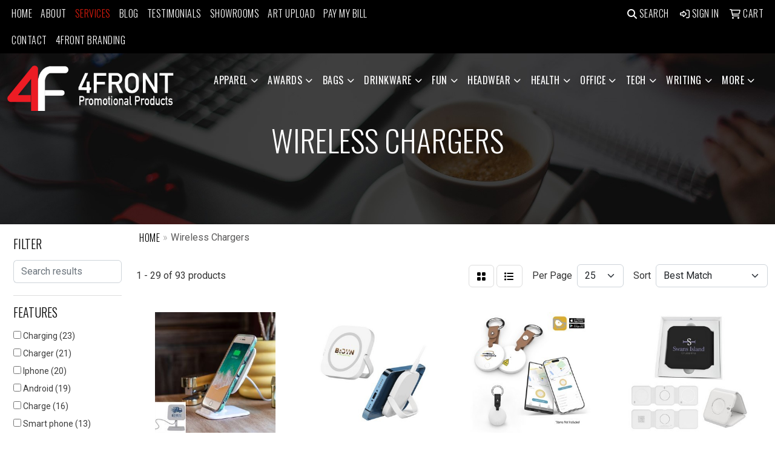

--- FILE ---
content_type: text/html
request_url: https://www.4frontpro.com/ws/ws.dll/StartSrch?UID=2165&WENavID=18656954
body_size: 13150
content:
<!DOCTYPE html>
<html lang="en"><head>
<meta charset="utf-8">
<meta http-equiv="X-UA-Compatible" content="IE=edge">
<meta name="viewport" content="width=device-width, initial-scale=1">
<!-- The above 3 meta tags *must* come first in the head; any other head content must come *after* these tags -->


<link href="/distsite/styles/8/css/bootstrap.min.css" rel="stylesheet" />
<link href="https://fonts.googleapis.com/css?family=Open+Sans:400,600|Oswald:400,600" rel="stylesheet">
<link href="/distsite/styles/8/css/owl.carousel.min.css" rel="stylesheet">
<link href="/distsite/styles/8/css/nouislider.css" rel="stylesheet">
<!--<link href="/distsite/styles/8/css/menu.css" rel="stylesheet"/>-->
<link href="/distsite/styles/8/css/flexslider.css" rel="stylesheet">
<link href="/distsite/styles/8/css/all.min.css" rel="stylesheet">
<link href="/distsite/styles/8/css/slick/slick.css" rel="stylesheet"/>
<link href="/distsite/styles/8/css/lightbox/lightbox.css" rel="stylesheet"  />
<link href="/distsite/styles/8/css/yamm.css" rel="stylesheet" />
<!-- Custom styles for this theme -->
<link href="/we/we.dll/StyleSheet?UN=2165&Type=WETheme&TS=C45443.376712963" rel="stylesheet">
<!-- Custom styles for this theme -->
<link href="/we/we.dll/StyleSheet?UN=2165&Type=WETheme-PS&TS=C45443.376712963" rel="stylesheet">
<link rel="preconnect" href="https://fonts.googleapis.com">
<link rel="preconnect" href="https://fonts.gstatic.com" crossorigin>
<link href="https://fonts.googleapis.com/css2?family=Oswald:wght@200;300;400;500;600;700&display=swap" rel="stylesheet">

<style>
body {color: #333 !important;}
ul#nav1.sf-arrows .sf-with-ul:after {border-top-color: #eee;}
h1, h2, h3, h4, h5, h6 {font-family: 'Oswald', sans-serif !important; text-transform: uppercase !important; font-weight: 300;}
a {font-family: 'Oswald', sans-serif !important; text-transform: uppercase !important; font-weight: 300; letter-spacing: .5px;}
.btn-default {font-family: 'Oswald', sans-serif !important; text-transform: uppercase !important;}
#logo > a > img {margin-top: 0;}
#logo > a > img {max-height: 105px;}
.sig-theme-grid h3 {font-weight: 300;}
#ftlogo > a > img {height: 80px;}
#ftlogo > a > img {margin-bottom: 13px;}
#footer {padding: 60px 0px 0px 0px; border-top: 2px solid #d61a0c; }
.sig-overlay {background-color: #00000080;}

.featured-collections .collection {margin: 0;}
.featured-collections .col-collection h2 {margin: 10px 0 20px 0;}

#featured-collection-2 > div > div > h3 {display: none;}

@media (min-width: 768px) {
#header-inner { padding: 15px 0px}
}

@media (min-width: 992px) {
.carousel-item {height: 550px;}
}
</style>

<!-- HTML5 shim and Respond.js for IE8 support of HTML5 elements and media queries -->
<!--[if lt IE 9]>
      <script src="https://oss.maxcdn.com/html5shiv/3.7.3/html5shiv.min.js"></script>
      <script src="https://oss.maxcdn.com/respond/1.4.2/respond.min.js"></script>
    <![endif]-->

</head>

<body style="background:#fff;">


  <!-- Slide-Out Menu -->
  <div id="filter-menu" class="filter-menu">
    <button id="close-menu" class="btn-close"></button>
    <div class="menu-content">
      
<aside class="filter-sidebar">



<div class="filter-section first">
	<h2>Filter</h2>
	 <div class="input-group mb-3">
	 <input type="text" style="border-right:0;" placeholder="Search results" class="form-control text-search-within-results" name="SearchWithinResults" value="" maxlength="100" onkeyup="HandleTextFilter(event);">
	  <label class="input-group-text" style="background-color:#fff;"><a  style="display:none;" href="javascript:void(0);" class="remove-filter" data-toggle="tooltip" title="Clear" onclick="ClearTextFilter();"><i class="far fa-times" aria-hidden="true"></i> <span class="fa-sr-only">x</span></a></label>
	</div>
</div>

<a href="javascript:void(0);" class="clear-filters"  style="display:none;" onclick="ClearDrillDown();">Clear all filters</a>

<div class="filter-section"  style="display:none;">
	<h2>Categories</h2>

	<div class="filter-list">

	 

		<!-- wrapper for more filters -->
        <div class="show-filter">

		</div><!-- showfilters -->

	</div>

		<a href="#" class="show-more"  style="display:none;" >Show more</a>
</div>


<div class="filter-section" >
	<h2>Features</h2>

		<div class="filter-list">

	  		<div class="checkbox"><label><input class="filtercheckbox" type="checkbox" name="2|Charging" ><span> Charging (23)</span></label></div><div class="checkbox"><label><input class="filtercheckbox" type="checkbox" name="2|Charger" ><span> Charger (21)</span></label></div><div class="checkbox"><label><input class="filtercheckbox" type="checkbox" name="2|Iphone" ><span> Iphone (20)</span></label></div><div class="checkbox"><label><input class="filtercheckbox" type="checkbox" name="2|Android" ><span> Android (19)</span></label></div><div class="checkbox"><label><input class="filtercheckbox" type="checkbox" name="2|Charge" ><span> Charge (16)</span></label></div><div class="checkbox"><label><input class="filtercheckbox" type="checkbox" name="2|Smart phone" ><span> Smart phone (13)</span></label></div><div class="checkbox"><label><input class="filtercheckbox" type="checkbox" name="2|Smartphone" ><span> Smartphone (12)</span></label></div><div class="checkbox"><label><input class="filtercheckbox" type="checkbox" name="2|Travel" ><span> Travel (12)</span></label></div><div class="checkbox"><label><input class="filtercheckbox" type="checkbox" name="2|Qi" ><span> Qi (10)</span></label></div><div class="checkbox"><label><input class="filtercheckbox" type="checkbox" name="2|Wireless" ><span> Wireless (8)</span></label></div><div class="show-filter"><div class="checkbox"><label><input class="filtercheckbox" type="checkbox" name="2|Pad" ><span> Pad (7)</span></label></div><div class="checkbox"><label><input class="filtercheckbox" type="checkbox" name="2|Phone" ><span> Phone (7)</span></label></div><div class="checkbox"><label><input class="filtercheckbox" type="checkbox" name="2|Powerstick" ><span> Powerstick (7)</span></label></div><div class="checkbox"><label><input class="filtercheckbox" type="checkbox" name="2|Technology" ><span> Technology (7)</span></label></div><div class="checkbox"><label><input class="filtercheckbox" type="checkbox" name="2|Wireless charger" ><span> Wireless charger (7)</span></label></div><div class="checkbox"><label><input class="filtercheckbox" type="checkbox" name="2|Device" ><span> Device (6)</span></label></div><div class="checkbox"><label><input class="filtercheckbox" type="checkbox" name="2|Electronic" ><span> Electronic (6)</span></label></div><div class="checkbox"><label><input class="filtercheckbox" type="checkbox" name="2|Portable" ><span> Portable (6)</span></label></div><div class="checkbox"><label><input class="filtercheckbox" type="checkbox" name="2|Tech" ><span> Tech (6)</span></label></div><div class="checkbox"><label><input class="filtercheckbox" type="checkbox" name="2|Samsung" ><span> Samsung (5)</span></label></div><div class="checkbox"><label><input class="filtercheckbox" type="checkbox" name="2|Usb" ><span> Usb (5)</span></label></div><div class="checkbox"><label><input class="filtercheckbox" type="checkbox" name="2|Itunes" ><span> Itunes (4)</span></label></div><div class="checkbox"><label><input class="filtercheckbox" type="checkbox" name="2|Magsafe" ><span> Magsafe (4)</span></label></div><div class="checkbox"><label><input class="filtercheckbox" type="checkbox" name="2|Outdoor" ><span> Outdoor (4)</span></label></div><div class="checkbox"><label><input class="filtercheckbox" type="checkbox" name="2|Power bank" ><span> Power bank (4)</span></label></div><div class="checkbox"><label><input class="filtercheckbox" type="checkbox" name="2|Recharge" ><span> Recharge (4)</span></label></div><div class="checkbox"><label><input class="filtercheckbox" type="checkbox" name="2|Wirele" ><span> Wirele (4)</span></label></div><div class="checkbox"><label><input class="filtercheckbox" type="checkbox" name="2|4cp" ><span> 4cp (3)</span></label></div><div class="checkbox"><label><input class="filtercheckbox" type="checkbox" name="2|Bamboo" ><span> Bamboo (3)</span></label></div><div class="checkbox"><label><input class="filtercheckbox" type="checkbox" name="2|Battery" ><span> Battery (3)</span></label></div><div class="checkbox"><label><input class="filtercheckbox" type="checkbox" name="2|Cable" ><span> Cable (3)</span></label></div><div class="checkbox"><label><input class="filtercheckbox" type="checkbox" name="2|Chee" ><span> Chee (3)</span></label></div><div class="checkbox"><label><input class="filtercheckbox" type="checkbox" name="2|Digibrite" ><span> Digibrite (3)</span></label></div><div class="checkbox"><label><input class="filtercheckbox" type="checkbox" name="2|Four color" ><span> Four color (3)</span></label></div><div class="checkbox"><label><input class="filtercheckbox" type="checkbox" name="2|Full color" ><span> Full color (3)</span></label></div><div class="checkbox"><label><input class="filtercheckbox" type="checkbox" name="2|Holiday gift" ><span> Holiday gift (3)</span></label></div><div class="checkbox"><label><input class="filtercheckbox" type="checkbox" name="2|Imagen" ><span> Imagen (3)</span></label></div><div class="checkbox"><label><input class="filtercheckbox" type="checkbox" name="2|Light" ><span> Light (3)</span></label></div><div class="checkbox"><label><input class="filtercheckbox" type="checkbox" name="2|Lightup" ><span> Lightup (3)</span></label></div><div class="checkbox"><label><input class="filtercheckbox" type="checkbox" name="2|Mp3" ><span> Mp3 (3)</span></label></div><div class="checkbox"><label><input class="filtercheckbox" type="checkbox" name="2|Music" ><span> Music (3)</span></label></div><div class="checkbox"><label><input class="filtercheckbox" type="checkbox" name="2|Power" ><span> Power (3)</span></label></div><div class="checkbox"><label><input class="filtercheckbox" type="checkbox" name="2|Powerbank" ><span> Powerbank (3)</span></label></div><div class="checkbox"><label><input class="filtercheckbox" type="checkbox" name="2|Technologies" ><span> Technologies (3)</span></label></div><div class="checkbox"><label><input class="filtercheckbox" type="checkbox" name="2|Al" ><span> Al (2)</span></label></div><div class="checkbox"><label><input class="filtercheckbox" type="checkbox" name="2|Base" ><span> Base (2)</span></label></div><div class="checkbox"><label><input class="filtercheckbox" type="checkbox" name="2|Charging stand" ><span> Charging stand (2)</span></label></div><div class="checkbox"><label><input class="filtercheckbox" type="checkbox" name="2|Charhing" ><span> Charhing (2)</span></label></div><div class="checkbox"><label><input class="filtercheckbox" type="checkbox" name="2|Cord" ><span> Cord (2)</span></label></div><div class="checkbox"><label><input class="filtercheckbox" type="checkbox" name="2|Cork" ><span> Cork (2)</span></label></div></div>

			<!-- wrapper for more filters -->
			<div class="show-filter">

			</div><!-- showfilters -->
 		</div>
		<a href="#" class="show-more"  >Show more</a>


</div>


<div class="filter-section" >
	<h2>Colors</h2>

		<div class="filter-list">

		  	<div class="checkbox"><label><input class="filtercheckbox" type="checkbox" name="1|Black" ><span> Black (39)</span></label></div><div class="checkbox"><label><input class="filtercheckbox" type="checkbox" name="1|White" ><span> White (33)</span></label></div><div class="checkbox"><label><input class="filtercheckbox" type="checkbox" name="1|Bamboo" ><span> Bamboo (8)</span></label></div><div class="checkbox"><label><input class="filtercheckbox" type="checkbox" name="1|Gray" ><span> Gray (7)</span></label></div><div class="checkbox"><label><input class="filtercheckbox" type="checkbox" name="1|Blue" ><span> Blue (6)</span></label></div><div class="checkbox"><label><input class="filtercheckbox" type="checkbox" name="1|Red" ><span> Red (6)</span></label></div><div class="checkbox"><label><input class="filtercheckbox" type="checkbox" name="1|Natural" ><span> Natural (5)</span></label></div><div class="checkbox"><label><input class="filtercheckbox" type="checkbox" name="1|Silver" ><span> Silver (5)</span></label></div><div class="checkbox"><label><input class="filtercheckbox" type="checkbox" name="1|Clear" ><span> Clear (3)</span></label></div><div class="checkbox"><label><input class="filtercheckbox" type="checkbox" name="1|White with black" ><span> White with black (3)</span></label></div><div class="show-filter"><div class="checkbox"><label><input class="filtercheckbox" type="checkbox" name="1|Gunmetal" ><span> Gunmetal (2)</span></label></div><div class="checkbox"><label><input class="filtercheckbox" type="checkbox" name="1|Lime" ><span> Lime (2)</span></label></div><div class="checkbox"><label><input class="filtercheckbox" type="checkbox" name="1|Maple" ><span> Maple (2)</span></label></div><div class="checkbox"><label><input class="filtercheckbox" type="checkbox" name="1|Navy blue" ><span> Navy blue (2)</span></label></div><div class="checkbox"><label><input class="filtercheckbox" type="checkbox" name="1|White with lime" ><span> White with lime (2)</span></label></div><div class="checkbox"><label><input class="filtercheckbox" type="checkbox" name="1|White with red" ><span> White with red (2)</span></label></div><div class="checkbox"><label><input class="filtercheckbox" type="checkbox" name="1|Blkbam" ><span> Blkbam (1)</span></label></div><div class="checkbox"><label><input class="filtercheckbox" type="checkbox" name="1|Brown" ><span> Brown (1)</span></label></div><div class="checkbox"><label><input class="filtercheckbox" type="checkbox" name="1|Metallic black" ><span> Metallic black (1)</span></label></div><div class="checkbox"><label><input class="filtercheckbox" type="checkbox" name="1|Metallic white" ><span> Metallic white (1)</span></label></div><div class="checkbox"><label><input class="filtercheckbox" type="checkbox" name="1|Orange" ><span> Orange (1)</span></label></div><div class="checkbox"><label><input class="filtercheckbox" type="checkbox" name="1|Purple" ><span> Purple (1)</span></label></div><div class="checkbox"><label><input class="filtercheckbox" type="checkbox" name="1|Walnut" ><span> Walnut (1)</span></label></div><div class="checkbox"><label><input class="filtercheckbox" type="checkbox" name="1|White with brown" ><span> White with brown (1)</span></label></div><div class="checkbox"><label><input class="filtercheckbox" type="checkbox" name="1|White with gray" ><span> White with gray (1)</span></label></div><div class="checkbox"><label><input class="filtercheckbox" type="checkbox" name="1|White with royal blue" ><span> White with royal blue (1)</span></label></div><div class="checkbox"><label><input class="filtercheckbox" type="checkbox" name="1|Whtbam" ><span> Whtbam (1)</span></label></div><div class="checkbox"><label><input class="filtercheckbox" type="checkbox" name="1|Wood" ><span> Wood (1)</span></label></div></div>


			<!-- wrapper for more filters -->
			<div class="show-filter">

			</div><!-- showfilters -->

		  </div>

		<a href="#" class="show-more"  >Show more</a>
</div>


<div class="filter-section"  >
	<h2>Price Range</h2>
	<div class="filter-price-wrap">
		<div class="filter-price-inner">
			<div class="input-group">
				<span class="input-group-text input-group-text-white">$</span>
				<input type="text" class="form-control form-control-sm filter-min-prices" name="min-prices" value="" placeholder="Min" onkeyup="HandlePriceFilter(event);">
			</div>
			<div class="input-group">
				<span class="input-group-text input-group-text-white">$</span>
				<input type="text" class="form-control form-control-sm filter-max-prices" name="max-prices" value="" placeholder="Max" onkeyup="HandlePriceFilter(event);">
			</div>
		</div>
		<a href="javascript:void(0)" onclick="SetPriceFilter();" ><i class="fa-solid fa-chevron-right"></i></a>
	</div>
</div>

<div class="filter-section"   >
	<h2>Quantity</h2>
	<div class="filter-price-wrap mb-2">
		<input type="text" class="form-control form-control-sm filter-quantity" value="" placeholder="Qty" onkeyup="HandleQuantityFilter(event);">
		<a href="javascript:void(0)" onclick="SetQuantityFilter();"><i class="fa-solid fa-chevron-right"></i></a>
	</div>
</div>




	</aside>

    </div>
</div>




	<div class="container-fluid">
		<div class="row">

			<div class="col-md-3 col-lg-2">
        <div class="d-none d-md-block">
          <div id="desktop-filter">
            
<aside class="filter-sidebar">



<div class="filter-section first">
	<h2>Filter</h2>
	 <div class="input-group mb-3">
	 <input type="text" style="border-right:0;" placeholder="Search results" class="form-control text-search-within-results" name="SearchWithinResults" value="" maxlength="100" onkeyup="HandleTextFilter(event);">
	  <label class="input-group-text" style="background-color:#fff;"><a  style="display:none;" href="javascript:void(0);" class="remove-filter" data-toggle="tooltip" title="Clear" onclick="ClearTextFilter();"><i class="far fa-times" aria-hidden="true"></i> <span class="fa-sr-only">x</span></a></label>
	</div>
</div>

<a href="javascript:void(0);" class="clear-filters"  style="display:none;" onclick="ClearDrillDown();">Clear all filters</a>

<div class="filter-section"  style="display:none;">
	<h2>Categories</h2>

	<div class="filter-list">

	 

		<!-- wrapper for more filters -->
        <div class="show-filter">

		</div><!-- showfilters -->

	</div>

		<a href="#" class="show-more"  style="display:none;" >Show more</a>
</div>


<div class="filter-section" >
	<h2>Features</h2>

		<div class="filter-list">

	  		<div class="checkbox"><label><input class="filtercheckbox" type="checkbox" name="2|Charging" ><span> Charging (23)</span></label></div><div class="checkbox"><label><input class="filtercheckbox" type="checkbox" name="2|Charger" ><span> Charger (21)</span></label></div><div class="checkbox"><label><input class="filtercheckbox" type="checkbox" name="2|Iphone" ><span> Iphone (20)</span></label></div><div class="checkbox"><label><input class="filtercheckbox" type="checkbox" name="2|Android" ><span> Android (19)</span></label></div><div class="checkbox"><label><input class="filtercheckbox" type="checkbox" name="2|Charge" ><span> Charge (16)</span></label></div><div class="checkbox"><label><input class="filtercheckbox" type="checkbox" name="2|Smart phone" ><span> Smart phone (13)</span></label></div><div class="checkbox"><label><input class="filtercheckbox" type="checkbox" name="2|Smartphone" ><span> Smartphone (12)</span></label></div><div class="checkbox"><label><input class="filtercheckbox" type="checkbox" name="2|Travel" ><span> Travel (12)</span></label></div><div class="checkbox"><label><input class="filtercheckbox" type="checkbox" name="2|Qi" ><span> Qi (10)</span></label></div><div class="checkbox"><label><input class="filtercheckbox" type="checkbox" name="2|Wireless" ><span> Wireless (8)</span></label></div><div class="show-filter"><div class="checkbox"><label><input class="filtercheckbox" type="checkbox" name="2|Pad" ><span> Pad (7)</span></label></div><div class="checkbox"><label><input class="filtercheckbox" type="checkbox" name="2|Phone" ><span> Phone (7)</span></label></div><div class="checkbox"><label><input class="filtercheckbox" type="checkbox" name="2|Powerstick" ><span> Powerstick (7)</span></label></div><div class="checkbox"><label><input class="filtercheckbox" type="checkbox" name="2|Technology" ><span> Technology (7)</span></label></div><div class="checkbox"><label><input class="filtercheckbox" type="checkbox" name="2|Wireless charger" ><span> Wireless charger (7)</span></label></div><div class="checkbox"><label><input class="filtercheckbox" type="checkbox" name="2|Device" ><span> Device (6)</span></label></div><div class="checkbox"><label><input class="filtercheckbox" type="checkbox" name="2|Electronic" ><span> Electronic (6)</span></label></div><div class="checkbox"><label><input class="filtercheckbox" type="checkbox" name="2|Portable" ><span> Portable (6)</span></label></div><div class="checkbox"><label><input class="filtercheckbox" type="checkbox" name="2|Tech" ><span> Tech (6)</span></label></div><div class="checkbox"><label><input class="filtercheckbox" type="checkbox" name="2|Samsung" ><span> Samsung (5)</span></label></div><div class="checkbox"><label><input class="filtercheckbox" type="checkbox" name="2|Usb" ><span> Usb (5)</span></label></div><div class="checkbox"><label><input class="filtercheckbox" type="checkbox" name="2|Itunes" ><span> Itunes (4)</span></label></div><div class="checkbox"><label><input class="filtercheckbox" type="checkbox" name="2|Magsafe" ><span> Magsafe (4)</span></label></div><div class="checkbox"><label><input class="filtercheckbox" type="checkbox" name="2|Outdoor" ><span> Outdoor (4)</span></label></div><div class="checkbox"><label><input class="filtercheckbox" type="checkbox" name="2|Power bank" ><span> Power bank (4)</span></label></div><div class="checkbox"><label><input class="filtercheckbox" type="checkbox" name="2|Recharge" ><span> Recharge (4)</span></label></div><div class="checkbox"><label><input class="filtercheckbox" type="checkbox" name="2|Wirele" ><span> Wirele (4)</span></label></div><div class="checkbox"><label><input class="filtercheckbox" type="checkbox" name="2|4cp" ><span> 4cp (3)</span></label></div><div class="checkbox"><label><input class="filtercheckbox" type="checkbox" name="2|Bamboo" ><span> Bamboo (3)</span></label></div><div class="checkbox"><label><input class="filtercheckbox" type="checkbox" name="2|Battery" ><span> Battery (3)</span></label></div><div class="checkbox"><label><input class="filtercheckbox" type="checkbox" name="2|Cable" ><span> Cable (3)</span></label></div><div class="checkbox"><label><input class="filtercheckbox" type="checkbox" name="2|Chee" ><span> Chee (3)</span></label></div><div class="checkbox"><label><input class="filtercheckbox" type="checkbox" name="2|Digibrite" ><span> Digibrite (3)</span></label></div><div class="checkbox"><label><input class="filtercheckbox" type="checkbox" name="2|Four color" ><span> Four color (3)</span></label></div><div class="checkbox"><label><input class="filtercheckbox" type="checkbox" name="2|Full color" ><span> Full color (3)</span></label></div><div class="checkbox"><label><input class="filtercheckbox" type="checkbox" name="2|Holiday gift" ><span> Holiday gift (3)</span></label></div><div class="checkbox"><label><input class="filtercheckbox" type="checkbox" name="2|Imagen" ><span> Imagen (3)</span></label></div><div class="checkbox"><label><input class="filtercheckbox" type="checkbox" name="2|Light" ><span> Light (3)</span></label></div><div class="checkbox"><label><input class="filtercheckbox" type="checkbox" name="2|Lightup" ><span> Lightup (3)</span></label></div><div class="checkbox"><label><input class="filtercheckbox" type="checkbox" name="2|Mp3" ><span> Mp3 (3)</span></label></div><div class="checkbox"><label><input class="filtercheckbox" type="checkbox" name="2|Music" ><span> Music (3)</span></label></div><div class="checkbox"><label><input class="filtercheckbox" type="checkbox" name="2|Power" ><span> Power (3)</span></label></div><div class="checkbox"><label><input class="filtercheckbox" type="checkbox" name="2|Powerbank" ><span> Powerbank (3)</span></label></div><div class="checkbox"><label><input class="filtercheckbox" type="checkbox" name="2|Technologies" ><span> Technologies (3)</span></label></div><div class="checkbox"><label><input class="filtercheckbox" type="checkbox" name="2|Al" ><span> Al (2)</span></label></div><div class="checkbox"><label><input class="filtercheckbox" type="checkbox" name="2|Base" ><span> Base (2)</span></label></div><div class="checkbox"><label><input class="filtercheckbox" type="checkbox" name="2|Charging stand" ><span> Charging stand (2)</span></label></div><div class="checkbox"><label><input class="filtercheckbox" type="checkbox" name="2|Charhing" ><span> Charhing (2)</span></label></div><div class="checkbox"><label><input class="filtercheckbox" type="checkbox" name="2|Cord" ><span> Cord (2)</span></label></div><div class="checkbox"><label><input class="filtercheckbox" type="checkbox" name="2|Cork" ><span> Cork (2)</span></label></div></div>

			<!-- wrapper for more filters -->
			<div class="show-filter">

			</div><!-- showfilters -->
 		</div>
		<a href="#" class="show-more"  >Show more</a>


</div>


<div class="filter-section" >
	<h2>Colors</h2>

		<div class="filter-list">

		  	<div class="checkbox"><label><input class="filtercheckbox" type="checkbox" name="1|Black" ><span> Black (39)</span></label></div><div class="checkbox"><label><input class="filtercheckbox" type="checkbox" name="1|White" ><span> White (33)</span></label></div><div class="checkbox"><label><input class="filtercheckbox" type="checkbox" name="1|Bamboo" ><span> Bamboo (8)</span></label></div><div class="checkbox"><label><input class="filtercheckbox" type="checkbox" name="1|Gray" ><span> Gray (7)</span></label></div><div class="checkbox"><label><input class="filtercheckbox" type="checkbox" name="1|Blue" ><span> Blue (6)</span></label></div><div class="checkbox"><label><input class="filtercheckbox" type="checkbox" name="1|Red" ><span> Red (6)</span></label></div><div class="checkbox"><label><input class="filtercheckbox" type="checkbox" name="1|Natural" ><span> Natural (5)</span></label></div><div class="checkbox"><label><input class="filtercheckbox" type="checkbox" name="1|Silver" ><span> Silver (5)</span></label></div><div class="checkbox"><label><input class="filtercheckbox" type="checkbox" name="1|Clear" ><span> Clear (3)</span></label></div><div class="checkbox"><label><input class="filtercheckbox" type="checkbox" name="1|White with black" ><span> White with black (3)</span></label></div><div class="show-filter"><div class="checkbox"><label><input class="filtercheckbox" type="checkbox" name="1|Gunmetal" ><span> Gunmetal (2)</span></label></div><div class="checkbox"><label><input class="filtercheckbox" type="checkbox" name="1|Lime" ><span> Lime (2)</span></label></div><div class="checkbox"><label><input class="filtercheckbox" type="checkbox" name="1|Maple" ><span> Maple (2)</span></label></div><div class="checkbox"><label><input class="filtercheckbox" type="checkbox" name="1|Navy blue" ><span> Navy blue (2)</span></label></div><div class="checkbox"><label><input class="filtercheckbox" type="checkbox" name="1|White with lime" ><span> White with lime (2)</span></label></div><div class="checkbox"><label><input class="filtercheckbox" type="checkbox" name="1|White with red" ><span> White with red (2)</span></label></div><div class="checkbox"><label><input class="filtercheckbox" type="checkbox" name="1|Blkbam" ><span> Blkbam (1)</span></label></div><div class="checkbox"><label><input class="filtercheckbox" type="checkbox" name="1|Brown" ><span> Brown (1)</span></label></div><div class="checkbox"><label><input class="filtercheckbox" type="checkbox" name="1|Metallic black" ><span> Metallic black (1)</span></label></div><div class="checkbox"><label><input class="filtercheckbox" type="checkbox" name="1|Metallic white" ><span> Metallic white (1)</span></label></div><div class="checkbox"><label><input class="filtercheckbox" type="checkbox" name="1|Orange" ><span> Orange (1)</span></label></div><div class="checkbox"><label><input class="filtercheckbox" type="checkbox" name="1|Purple" ><span> Purple (1)</span></label></div><div class="checkbox"><label><input class="filtercheckbox" type="checkbox" name="1|Walnut" ><span> Walnut (1)</span></label></div><div class="checkbox"><label><input class="filtercheckbox" type="checkbox" name="1|White with brown" ><span> White with brown (1)</span></label></div><div class="checkbox"><label><input class="filtercheckbox" type="checkbox" name="1|White with gray" ><span> White with gray (1)</span></label></div><div class="checkbox"><label><input class="filtercheckbox" type="checkbox" name="1|White with royal blue" ><span> White with royal blue (1)</span></label></div><div class="checkbox"><label><input class="filtercheckbox" type="checkbox" name="1|Whtbam" ><span> Whtbam (1)</span></label></div><div class="checkbox"><label><input class="filtercheckbox" type="checkbox" name="1|Wood" ><span> Wood (1)</span></label></div></div>


			<!-- wrapper for more filters -->
			<div class="show-filter">

			</div><!-- showfilters -->

		  </div>

		<a href="#" class="show-more"  >Show more</a>
</div>


<div class="filter-section"  >
	<h2>Price Range</h2>
	<div class="filter-price-wrap">
		<div class="filter-price-inner">
			<div class="input-group">
				<span class="input-group-text input-group-text-white">$</span>
				<input type="text" class="form-control form-control-sm filter-min-prices" name="min-prices" value="" placeholder="Min" onkeyup="HandlePriceFilter(event);">
			</div>
			<div class="input-group">
				<span class="input-group-text input-group-text-white">$</span>
				<input type="text" class="form-control form-control-sm filter-max-prices" name="max-prices" value="" placeholder="Max" onkeyup="HandlePriceFilter(event);">
			</div>
		</div>
		<a href="javascript:void(0)" onclick="SetPriceFilter();" ><i class="fa-solid fa-chevron-right"></i></a>
	</div>
</div>

<div class="filter-section"   >
	<h2>Quantity</h2>
	<div class="filter-price-wrap mb-2">
		<input type="text" class="form-control form-control-sm filter-quantity" value="" placeholder="Qty" onkeyup="HandleQuantityFilter(event);">
		<a href="javascript:void(0)" onclick="SetQuantityFilter();"><i class="fa-solid fa-chevron-right"></i></a>
	</div>
</div>




	</aside>

          </div>
        </div>
			</div>

			<div class="col-md-9 col-lg-10">
				

				<ol class="breadcrumb"  >
              		<li><a href="https://www.4frontpro.com" target="_top">Home</a></li>
             	 	<li class="active">Wireless Chargers</li>
            	</ol>




				<div id="product-list-controls">

				
						<div class="d-flex align-items-center justify-content-between">
							<div class="d-none d-md-block me-3">
								1 - 29 of  93 <span class="d-none d-lg-inline">products</span>
							</div>
					  
						  <!-- Right Aligned Controls -->
						  <div class="product-controls-right d-flex align-items-center">
       
              <button id="show-filter-button" class="btn btn-control d-block d-md-none"><i class="fa-solid fa-filter" aria-hidden="true"></i></button>

							
							<span class="me-3">
								<a href="/ws/ws.dll/StartSrch?UID=2165&WENavID=18656954&View=T&ST=260115171000960118140966640" class="btn btn-control grid" title="Change to Grid View"><i class="fa-solid fa-grid-2" aria-hidden="true"></i>  <span class="fa-sr-only">Grid</span></a>
								<a href="/ws/ws.dll/StartSrch?UID=2165&WENavID=18656954&View=L&ST=260115171000960118140966640" class="btn btn-control" title="Change to List View"><i class="fa-solid fa-list"></i> <span class="fa-sr-only">List</span></a>
							</span>
							
					  
							<!-- Number of Items Per Page -->
							<div class="me-2 d-none d-lg-block">
								<label>Per Page</label>
							</div>
							<div class="me-3 d-none d-md-block">
								<select class="form-select notranslate" onchange="GoToNewURL(this);" aria-label="Items per page">
									<option value="/ws/ws.dll/StartSrch?UID=2165&WENavID=18656954&ST=260115171000960118140966640&PPP=10" >10</option><option value="/ws/ws.dll/StartSrch?UID=2165&WENavID=18656954&ST=260115171000960118140966640&PPP=25" selected>25</option><option value="/ws/ws.dll/StartSrch?UID=2165&WENavID=18656954&ST=260115171000960118140966640&PPP=50" >50</option><option value="/ws/ws.dll/StartSrch?UID=2165&WENavID=18656954&ST=260115171000960118140966640&PPP=100" >100</option>
								
								</select>
							</div>
					  
							<!-- Sort By -->
							<div class="d-none d-lg-block me-2">
								<label>Sort</label>
							</div>
							<div>
								<select class="form-select" onchange="GoToNewURL(this);">
									<option value="/ws/ws.dll/StartSrch?UID=2165&WENavID=18656954&Sort=0" selected>Best Match</option><option value="/ws/ws.dll/StartSrch?UID=2165&WENavID=18656954&Sort=3">Most Popular</option><option value="/ws/ws.dll/StartSrch?UID=2165&WENavID=18656954&Sort=1">Price (Low to High)</option><option value="/ws/ws.dll/StartSrch?UID=2165&WENavID=18656954&Sort=2">Price (High to Low)</option>
								 </select>
							</div>
						  </div>
						</div>

			  </div>

				<!-- Product Results List -->
				<ul class="thumbnail-list"><a name="0" href="#" alt="Item 0"></a>
<li>
 <a href="https://www.4frontpro.com/p/FDNYB-NHBRN/loungepad-wireless-charging-stand" target="_parent" alt="Loungepad Wireless Charging Stand">
 <div class="pr-list-grid">
		<img class="img-responsive" src="/ws/ws.dll/QPic?SN=67279&P=916064851&I=0&PX=300" alt="Loungepad Wireless Charging Stand">
		<p class="pr-name">Loungepad Wireless Charging Stand</p>
		<div class="pr-meta-row">
			<div class="product-reviews"  style="display:none;">
				<div class="rating-stars">
				<i class="fa-solid fa-star-sharp" aria-hidden="true"></i><i class="fa-solid fa-star-sharp" aria-hidden="true"></i><i class="fa-solid fa-star-sharp" aria-hidden="true"></i><i class="fa-solid fa-star-sharp" aria-hidden="true"></i><i class="fa-solid fa-star-sharp" aria-hidden="true"></i>
				</div>
				<span class="rating-count">(0)</span>
			</div>
			
		</div>
		<p class="pr-number"  ><span class="notranslate">Item #FDNYB-NHBRN</span></p>
		<p class="pr-price"  ><span class="notranslate">$19.25</span> - <span class="notranslate">$22.06</span></p>
 </div>
 </a>
</li>
<a name="1" href="#" alt="Item 1"></a>
<li>
 <a href="https://www.4frontpro.com/p/PBIAH-OMLMN/mag-max-magnetic-wireless-charger-with-stand" target="_parent" alt="Mag Max Magnetic Wireless Charger With Stand">
 <div class="pr-list-grid">
		<img class="img-responsive" src="/ws/ws.dll/QPic?SN=56780&P=396616337&I=0&PX=300" alt="Mag Max Magnetic Wireless Charger With Stand">
		<p class="pr-name">Mag Max Magnetic Wireless Charger With Stand</p>
		<div class="pr-meta-row">
			<div class="product-reviews"  style="display:none;">
				<div class="rating-stars">
				<i class="fa-solid fa-star-sharp" aria-hidden="true"></i><i class="fa-solid fa-star-sharp" aria-hidden="true"></i><i class="fa-solid fa-star-sharp" aria-hidden="true"></i><i class="fa-solid fa-star-sharp" aria-hidden="true"></i><i class="fa-solid fa-star-sharp" aria-hidden="true"></i>
				</div>
				<span class="rating-count">(0)</span>
			</div>
			
		</div>
		<p class="pr-number"  ><span class="notranslate">Item #PBIAH-OMLMN</span></p>
		<p class="pr-price"  ><span class="notranslate">$8.95</span></p>
 </div>
 </a>
</li>
<a name="2" href="#" alt="Item 2"></a>
<li>
 <a href="https://www.4frontpro.com/p/DGHZE-NKHCM/spot-pro-bluetooth-finder-and-key-chain" target="_parent" alt="Spot Pro: Bluetooth Finder And Key Chain">
 <div class="pr-list-grid">
		<img class="img-responsive" src="/ws/ws.dll/QPic?SN=56780&P=126121244&I=0&PX=300" alt="Spot Pro: Bluetooth Finder And Key Chain">
		<p class="pr-name">Spot Pro: Bluetooth Finder And Key Chain</p>
		<div class="pr-meta-row">
			<div class="product-reviews"  style="display:none;">
				<div class="rating-stars">
				<i class="fa-solid fa-star-sharp" aria-hidden="true"></i><i class="fa-solid fa-star-sharp" aria-hidden="true"></i><i class="fa-solid fa-star-sharp" aria-hidden="true"></i><i class="fa-solid fa-star-sharp" aria-hidden="true"></i><i class="fa-solid fa-star-sharp" aria-hidden="true"></i>
				</div>
				<span class="rating-count">(0)</span>
			</div>
			
		</div>
		<p class="pr-number"  ><span class="notranslate">Item #DGHZE-NKHCM</span></p>
		<p class="pr-price"  ><span class="notranslate">$20.35</span></p>
 </div>
 </a>
</li>
<a name="3" href="#" alt="Item 3"></a>
<li>
 <a href="https://www.4frontpro.com/p/ZFJYF-PSCDR/3-in-1-travel-charger" target="_parent" alt="3-in-1 Travel Charger">
 <div class="pr-list-grid">
		<img class="img-responsive" src="/ws/ws.dll/QPic?SN=56780&P=787172455&I=0&PX=300" alt="3-in-1 Travel Charger">
		<p class="pr-name">3-in-1 Travel Charger</p>
		<div class="pr-meta-row">
			<div class="product-reviews"  style="display:none;">
				<div class="rating-stars">
				<i class="fa-solid fa-star-sharp" aria-hidden="true"></i><i class="fa-solid fa-star-sharp" aria-hidden="true"></i><i class="fa-solid fa-star-sharp" aria-hidden="true"></i><i class="fa-solid fa-star-sharp" aria-hidden="true"></i><i class="fa-solid fa-star-sharp" aria-hidden="true"></i>
				</div>
				<span class="rating-count">(0)</span>
			</div>
			
		</div>
		<p class="pr-number"  ><span class="notranslate">Item #ZFJYF-PSCDR</span></p>
		<p class="pr-price"  ><span class="notranslate">$34.19</span></p>
 </div>
 </a>
</li>
<a name="4" href="#" alt="Item 4"></a>
<li>
 <a href="https://www.4frontpro.com/p/OBFCF-PIBDN/rolling-stone-speaker--wireless-charger" target="_parent" alt="Rolling Stone Speaker &amp; Wireless Charger">
 <div class="pr-list-grid">
		<img class="img-responsive" src="/ws/ws.dll/QPic?SN=56780&P=526996015&I=0&PX=300" alt="Rolling Stone Speaker &amp; Wireless Charger">
		<p class="pr-name">Rolling Stone Speaker &amp; Wireless Charger</p>
		<div class="pr-meta-row">
			<div class="product-reviews"  style="display:none;">
				<div class="rating-stars">
				<i class="fa-solid fa-star-sharp" aria-hidden="true"></i><i class="fa-solid fa-star-sharp" aria-hidden="true"></i><i class="fa-solid fa-star-sharp" aria-hidden="true"></i><i class="fa-solid fa-star-sharp" aria-hidden="true"></i><i class="fa-solid fa-star-sharp" aria-hidden="true"></i>
				</div>
				<span class="rating-count">(0)</span>
			</div>
			
		</div>
		<p class="pr-number"  ><span class="notranslate">Item #OBFCF-PIBDN</span></p>
		<p class="pr-price"  ><span class="notranslate">$19.55</span></p>
 </div>
 </a>
</li>
<a name="5" href="#" alt="Item 5"></a>
<li>
 <a href="https://www.4frontpro.com/p/XBMXB-QRJKJ/15w-mag-max-wireless-charger-power-bank" target="_parent" alt="15w Mag Max Wireless Charger Power Bank">
 <div class="pr-list-grid">
		<img class="img-responsive" src="/ws/ws.dll/QPic?SN=56780&P=987616761&I=0&PX=300" alt="15w Mag Max Wireless Charger Power Bank">
		<p class="pr-name">15w Mag Max Wireless Charger Power Bank</p>
		<div class="pr-meta-row">
			<div class="product-reviews"  style="display:none;">
				<div class="rating-stars">
				<i class="fa-solid fa-star-sharp" aria-hidden="true"></i><i class="fa-solid fa-star-sharp" aria-hidden="true"></i><i class="fa-solid fa-star-sharp" aria-hidden="true"></i><i class="fa-solid fa-star-sharp" aria-hidden="true"></i><i class="fa-solid fa-star-sharp" aria-hidden="true"></i>
				</div>
				<span class="rating-count">(0)</span>
			</div>
			
		</div>
		<p class="pr-number"  ><span class="notranslate">Item #XBMXB-QRJKJ</span></p>
		<p class="pr-price"  ><span class="notranslate">$29.05</span></p>
 </div>
 </a>
</li>
<a name="6" href="#" alt="Item 6"></a>
<li>
 <a href="https://www.4frontpro.com/p/LBLVH-MTNJJ/good-value-wireless-charging-mouse-pad" target="_parent" alt="Good Value™ Wireless Charging Mouse Pad">
 <div class="pr-list-grid">
		<img class="img-responsive" src="/ws/ws.dll/QPic?SN=57550&P=505826687&I=0&PX=300" alt="Good Value™ Wireless Charging Mouse Pad">
		<p class="pr-name">Good Value™ Wireless Charging Mouse Pad</p>
		<div class="pr-meta-row">
			<div class="product-reviews"  style="display:none;">
				<div class="rating-stars">
				<i class="fa-solid fa-star-sharp" aria-hidden="true"></i><i class="fa-solid fa-star-sharp" aria-hidden="true"></i><i class="fa-solid fa-star-sharp" aria-hidden="true"></i><i class="fa-solid fa-star-sharp" aria-hidden="true"></i><i class="fa-solid fa-star-sharp" aria-hidden="true"></i>
				</div>
				<span class="rating-count">(0)</span>
			</div>
			
		</div>
		<p class="pr-number"  ><span class="notranslate">Item #LBLVH-MTNJJ</span></p>
		<p class="pr-price"  ><span class="notranslate">$30.37</span> - <span class="notranslate">$44.46</span></p>
 </div>
 </a>
</li>
<a name="7" href="#" alt="Item 7"></a>
<li>
 <a href="https://www.4frontpro.com/p/QFJUB-OIVAX/good-value-10w-vite-wireless-charging-mouse-pad-and-stand" target="_parent" alt="Good Value™ 10W Vite Wireless Charging Mouse Pad and Stand">
 <div class="pr-list-grid">
		<img class="img-responsive" src="/ws/ws.dll/QPic?SN=57550&P=926552491&I=0&PX=300" alt="Good Value™ 10W Vite Wireless Charging Mouse Pad and Stand">
		<p class="pr-name">Good Value™ 10W Vite Wireless Charging Mouse Pad and Stand</p>
		<div class="pr-meta-row">
			<div class="product-reviews"  style="display:none;">
				<div class="rating-stars">
				<i class="fa-solid fa-star-sharp" aria-hidden="true"></i><i class="fa-solid fa-star-sharp" aria-hidden="true"></i><i class="fa-solid fa-star-sharp" aria-hidden="true"></i><i class="fa-solid fa-star-sharp" aria-hidden="true"></i><i class="fa-solid fa-star-sharp" aria-hidden="true"></i>
				</div>
				<span class="rating-count">(0)</span>
			</div>
			
		</div>
		<p class="pr-number"  ><span class="notranslate">Item #QFJUB-OIVAX</span></p>
		<p class="pr-price"  ><span class="notranslate">$24.27</span> - <span class="notranslate">$32.31</span></p>
 </div>
 </a>
</li>
<a name="8" href="#" alt="Item 8"></a>
<li>
 <a href="https://www.4frontpro.com/p/XBMUA-NKPHU/bamboo-wireless-charging-pad-with-phone-stand" target="_parent" alt="Bamboo Wireless Charging Pad with Phone Stand">
 <div class="pr-list-grid">
		<img class="img-responsive" src="/ws/ws.dll/QPic?SN=57550&P=526126790&I=0&PX=300" alt="Bamboo Wireless Charging Pad with Phone Stand">
		<p class="pr-name">Bamboo Wireless Charging Pad with Phone Stand</p>
		<div class="pr-meta-row">
			<div class="product-reviews"  style="display:none;">
				<div class="rating-stars">
				<i class="fa-solid fa-star-sharp" aria-hidden="true"></i><i class="fa-solid fa-star-sharp" aria-hidden="true"></i><i class="fa-solid fa-star-sharp" aria-hidden="true"></i><i class="fa-solid fa-star-sharp" aria-hidden="true"></i><i class="fa-solid fa-star-sharp" aria-hidden="true"></i>
				</div>
				<span class="rating-count">(0)</span>
			</div>
			
		</div>
		<p class="pr-number"  ><span class="notranslate">Item #XBMUA-NKPHU</span></p>
		<p class="pr-price"  ><span class="notranslate">$25.43</span> - <span class="notranslate">$37.22</span></p>
 </div>
 </a>
</li>
<a name="9" href="#" alt="Item 9"></a>
<li>
 <a href="https://www.4frontpro.com/p/ZAKUD-QVYZH/scx-innovative-design-10w-induction-mouse-pad" target="_parent" alt="SCX Innovative Design™ 10W Induction Mouse Pad">
 <div class="pr-list-grid">
		<img class="img-responsive" src="/ws/ws.dll/QPic?SN=57550&P=107697593&I=0&PX=300" alt="SCX Innovative Design™ 10W Induction Mouse Pad">
		<p class="pr-name">SCX Innovative Design™ 10W Induction Mouse Pad</p>
		<div class="pr-meta-row">
			<div class="product-reviews"  style="display:none;">
				<div class="rating-stars">
				<i class="fa-solid fa-star-sharp" aria-hidden="true"></i><i class="fa-solid fa-star-sharp" aria-hidden="true"></i><i class="fa-solid fa-star-sharp" aria-hidden="true"></i><i class="fa-solid fa-star-sharp" aria-hidden="true"></i><i class="fa-solid fa-star-sharp" aria-hidden="true"></i>
				</div>
				<span class="rating-count">(0)</span>
			</div>
			
		</div>
		<p class="pr-number"  ><span class="notranslate">Item #ZAKUD-QVYZH</span></p>
		<p class="pr-price"  ><span class="notranslate">$40.22</span></p>
 </div>
 </a>
</li>
<a name="10" href="#" alt="Item 10"></a>
<li>
 <a href="https://www.4frontpro.com/p/YFIWC-PQYLG/scx-design-5w-wireless-charging-led-desk-lamp" target="_parent" alt="SCX Design® 5W Wireless Charging LED Desk Lamp">
 <div class="pr-list-grid">
		<img class="img-responsive" src="/ws/ws.dll/QPic?SN=57550&P=347152372&I=0&PX=300" alt="SCX Design® 5W Wireless Charging LED Desk Lamp">
		<p class="pr-name">SCX Design® 5W Wireless Charging LED Desk Lamp</p>
		<div class="pr-meta-row">
			<div class="product-reviews"  style="display:none;">
				<div class="rating-stars">
				<i class="fa-solid fa-star-sharp" aria-hidden="true"></i><i class="fa-solid fa-star-sharp" aria-hidden="true"></i><i class="fa-solid fa-star-sharp" aria-hidden="true"></i><i class="fa-solid fa-star-sharp" aria-hidden="true"></i><i class="fa-solid fa-star-sharp" aria-hidden="true"></i>
				</div>
				<span class="rating-count">(0)</span>
			</div>
			
		</div>
		<p class="pr-number"  ><span class="notranslate">Item #YFIWC-PQYLG</span></p>
		<p class="pr-price"  ><span class="notranslate">$104.20</span> - <span class="notranslate">$152.57</span></p>
 </div>
 </a>
</li>
<a name="11" href="#" alt="Item 11"></a>
<li>
 <a href="https://www.4frontpro.com/p/PCFAA-TASMG/scx-innovative-design-bamboo-wireless-power-bank-10000-mah" target="_parent" alt="SCX Innovative Design™ Bamboo Wireless Power Bank 10,000 mAh">
 <div class="pr-list-grid">
		<img class="img-responsive" src="/ws/ws.dll/QPic?SN=57550&P=368695030&I=0&PX=300" alt="SCX Innovative Design™ Bamboo Wireless Power Bank 10,000 mAh">
		<p class="pr-name">SCX Innovative Design™ Bamboo Wireless Power Bank 10,000 mAh</p>
		<div class="pr-meta-row">
			<div class="product-reviews"  style="display:none;">
				<div class="rating-stars">
				<i class="fa-solid fa-star-sharp" aria-hidden="true"></i><i class="fa-solid fa-star-sharp" aria-hidden="true"></i><i class="fa-solid fa-star-sharp" aria-hidden="true"></i><i class="fa-solid fa-star-sharp" aria-hidden="true"></i><i class="fa-solid fa-star-sharp" aria-hidden="true"></i>
				</div>
				<span class="rating-count">(0)</span>
			</div>
			
		</div>
		<p class="pr-number"  ><span class="notranslate">Item #PCFAA-TASMG</span></p>
		<p class="pr-price"  ><span class="notranslate">$74.91</span> - <span class="notranslate">$79.00</span></p>
 </div>
 </a>
</li>
<a name="12" href="#" alt="Item 12"></a>
<li>
 <a href="https://www.4frontpro.com/p/PZNBI-QSQBC/bamboo-10w-wireless-charging-pad-with-cable-organizer" target="_parent" alt="Bamboo 10W Wireless Charging Pad with Cable Organizer">
 <div class="pr-list-grid">
		<img class="img-responsive" src="/ws/ws.dll/QPic?SN=57550&P=927638828&I=0&PX=300" alt="Bamboo 10W Wireless Charging Pad with Cable Organizer">
		<p class="pr-name">Bamboo 10W Wireless Charging Pad with Cable Organizer</p>
		<div class="pr-meta-row">
			<div class="product-reviews"  style="display:none;">
				<div class="rating-stars">
				<i class="fa-solid fa-star-sharp" aria-hidden="true"></i><i class="fa-solid fa-star-sharp" aria-hidden="true"></i><i class="fa-solid fa-star-sharp" aria-hidden="true"></i><i class="fa-solid fa-star-sharp" aria-hidden="true"></i><i class="fa-solid fa-star-sharp" aria-hidden="true"></i>
				</div>
				<span class="rating-count">(0)</span>
			</div>
			
		</div>
		<p class="pr-number"  ><span class="notranslate">Item #PZNBI-QSQBC</span></p>
		<p class="pr-price"  ><span class="notranslate">$17.48</span></p>
 </div>
 </a>
</li>
<a name="13" href="#" alt="Item 13"></a>
<li>
 <a href="https://www.4frontpro.com/p/ZZNBH-MDSIL/wireless-phone-charging-pad" target="_parent" alt="Wireless Phone Charging Pad">
 <div class="pr-list-grid">
		<img class="img-responsive" src="/ws/ws.dll/QPic?SN=56780&P=195548827&I=0&PX=300" alt="Wireless Phone Charging Pad">
		<p class="pr-name">Wireless Phone Charging Pad</p>
		<div class="pr-meta-row">
			<div class="product-reviews"  style="display:none;">
				<div class="rating-stars">
				<i class="fa-solid fa-star-sharp active" aria-hidden="true"></i><i class="fa-solid fa-star-sharp active" aria-hidden="true"></i><i class="fa-solid fa-star-sharp" aria-hidden="true"></i><i class="fa-solid fa-star-sharp" aria-hidden="true"></i><i class="fa-solid fa-star-sharp" aria-hidden="true"></i>
				</div>
				<span class="rating-count">(1)</span>
			</div>
			
		</div>
		<p class="pr-number"  ><span class="notranslate">Item #ZZNBH-MDSIL</span></p>
		<p class="pr-price"  ><span class="notranslate">$10.45</span></p>
 </div>
 </a>
</li>
<a name="14" href="#" alt="Item 14"></a>
<li>
 <a href="https://www.4frontpro.com/p/WYMDE-MUGQA/good-value-ring-power-bank-10000-mah" target="_parent" alt="Good Value™ Ring Power Bank 10,000 mAh">
 <div class="pr-list-grid">
		<img class="img-responsive" src="/ws/ws.dll/QPic?SN=57550&P=155839704&I=0&PX=300" alt="Good Value™ Ring Power Bank 10,000 mAh">
		<p class="pr-name">Good Value™ Ring Power Bank 10,000 mAh</p>
		<div class="pr-meta-row">
			<div class="product-reviews"  style="display:none;">
				<div class="rating-stars">
				<i class="fa-solid fa-star-sharp" aria-hidden="true"></i><i class="fa-solid fa-star-sharp" aria-hidden="true"></i><i class="fa-solid fa-star-sharp" aria-hidden="true"></i><i class="fa-solid fa-star-sharp" aria-hidden="true"></i><i class="fa-solid fa-star-sharp" aria-hidden="true"></i>
				</div>
				<span class="rating-count">(0)</span>
			</div>
			
		</div>
		<p class="pr-number"  ><span class="notranslate">Item #WYMDE-MUGQA</span></p>
		<p class="pr-price"  ><span class="notranslate">$55.56</span> - <span class="notranslate">$81.33</span></p>
 </div>
 </a>
</li>
<a name="15" href="#" alt="Item 15"></a>
<li>
 <a href="https://www.4frontpro.com/p/EBMVG-NKPHQ/good-value-aluminum-hd-wireless-power-bank-10000-mah" target="_parent" alt="Good Value™ Aluminum HD Wireless Power Bank 10,000 mAh">
 <div class="pr-list-grid">
		<img class="img-responsive" src="/ws/ws.dll/QPic?SN=57550&P=996126786&I=0&PX=300" alt="Good Value™ Aluminum HD Wireless Power Bank 10,000 mAh">
		<p class="pr-name">Good Value™ Aluminum HD Wireless Power Bank 10,000 mAh</p>
		<div class="pr-meta-row">
			<div class="product-reviews"  style="display:none;">
				<div class="rating-stars">
				<i class="fa-solid fa-star-sharp" aria-hidden="true"></i><i class="fa-solid fa-star-sharp" aria-hidden="true"></i><i class="fa-solid fa-star-sharp" aria-hidden="true"></i><i class="fa-solid fa-star-sharp" aria-hidden="true"></i><i class="fa-solid fa-star-sharp" aria-hidden="true"></i>
				</div>
				<span class="rating-count">(0)</span>
			</div>
			
		</div>
		<p class="pr-number"  ><span class="notranslate">Item #EBMVG-NKPHQ</span></p>
		<p class="pr-price"  ><span class="notranslate">$57.60</span> - <span class="notranslate">$84.31</span></p>
 </div>
 </a>
</li>
<a name="16" href="#" alt="Item 16"></a>
<li>
 <a href="https://www.4frontpro.com/p/GFKCD-OEVNL/good-value-on-the-go-pd-wireless-power-bank-10000-mah" target="_parent" alt="Good Value™ On-The-Go PD Wireless Power Bank 10,000 mAh">
 <div class="pr-list-grid">
		<img class="img-responsive" src="/ws/ws.dll/QPic?SN=57550&P=356482513&I=0&PX=300" alt="Good Value™ On-The-Go PD Wireless Power Bank 10,000 mAh">
		<p class="pr-name">Good Value™ On-The-Go PD Wireless Power Bank 10,000 mAh</p>
		<div class="pr-meta-row">
			<div class="product-reviews"  style="display:none;">
				<div class="rating-stars">
				<i class="fa-solid fa-star-sharp" aria-hidden="true"></i><i class="fa-solid fa-star-sharp" aria-hidden="true"></i><i class="fa-solid fa-star-sharp" aria-hidden="true"></i><i class="fa-solid fa-star-sharp" aria-hidden="true"></i><i class="fa-solid fa-star-sharp" aria-hidden="true"></i>
				</div>
				<span class="rating-count">(0)</span>
			</div>
			
		</div>
		<p class="pr-number"  ><span class="notranslate">Item #GFKCD-OEVNL</span></p>
		<p class="pr-price"  ><span class="notranslate">$74.87</span> - <span class="notranslate">$109.60</span></p>
 </div>
 </a>
</li>
<a name="17" href="#" alt="Item 17"></a>
<li>
 <a href="https://www.4frontpro.com/p/NAKUB-QVYZF/good-value-bamboo-magnet-hold-15w-wireless-charger" target="_parent" alt="Good Value™ Bamboo Magnet-Hold 15W Wireless Charger">
 <div class="pr-list-grid">
		<img class="img-responsive" src="/ws/ws.dll/QPic?SN=57550&P=307697591&I=0&PX=300" alt="Good Value™ Bamboo Magnet-Hold 15W Wireless Charger">
		<p class="pr-name">Good Value™ Bamboo Magnet-Hold 15W Wireless Charger</p>
		<div class="pr-meta-row">
			<div class="product-reviews"  style="display:none;">
				<div class="rating-stars">
				<i class="fa-solid fa-star-sharp" aria-hidden="true"></i><i class="fa-solid fa-star-sharp" aria-hidden="true"></i><i class="fa-solid fa-star-sharp" aria-hidden="true"></i><i class="fa-solid fa-star-sharp" aria-hidden="true"></i><i class="fa-solid fa-star-sharp" aria-hidden="true"></i>
				</div>
				<span class="rating-count">(0)</span>
			</div>
			
		</div>
		<p class="pr-number"  ><span class="notranslate">Item #NAKUB-QVYZF</span></p>
		<p class="pr-price"  ><span class="notranslate">$17.94</span> - <span class="notranslate">$23.87</span></p>
 </div>
 </a>
</li>
<a name="18" href="#" alt="Item 18"></a>
<li>
 <a href="https://www.4frontpro.com/p/TDOAE-OVMCK/scx-innovative-design-base-wireless-charger-10w" target="_parent" alt="SCX Innovative Design™ Base Wireless Charger 10W">
 <div class="pr-list-grid">
		<img class="img-responsive" src="/ws/ws.dll/QPic?SN=57550&P=966774934&I=0&PX=300" alt="SCX Innovative Design™ Base Wireless Charger 10W">
		<p class="pr-name">SCX Innovative Design™ Base Wireless Charger 10W</p>
		<div class="pr-meta-row">
			<div class="product-reviews"  style="display:none;">
				<div class="rating-stars">
				<i class="fa-solid fa-star-sharp" aria-hidden="true"></i><i class="fa-solid fa-star-sharp" aria-hidden="true"></i><i class="fa-solid fa-star-sharp" aria-hidden="true"></i><i class="fa-solid fa-star-sharp" aria-hidden="true"></i><i class="fa-solid fa-star-sharp" aria-hidden="true"></i>
				</div>
				<span class="rating-count">(0)</span>
			</div>
			
		</div>
		<p class="pr-number"  ><span class="notranslate">Item #TDOAE-OVMCK</span></p>
		<p class="pr-price"  ><span class="notranslate">$30.83</span> - <span class="notranslate">$41.05</span></p>
 </div>
 </a>
</li>
<a name="19" href="#" alt="Item 19"></a>
<li>
 <a href="https://www.4frontpro.com/p/UHJBF-QVOJP/scx-innovative-design-maple-wood-10w-wireless-charger" target="_parent" alt="SCX Innovative Design™ Maple Wood 10W Wireless Charger">
 <div class="pr-list-grid">
		<img class="img-responsive" src="/ws/ws.dll/QPic?SN=57550&P=587690425&I=0&PX=300" alt="SCX Innovative Design™ Maple Wood 10W Wireless Charger">
		<p class="pr-name">SCX Innovative Design™ Maple Wood 10W Wireless Charger</p>
		<div class="pr-meta-row">
			<div class="product-reviews"  style="display:none;">
				<div class="rating-stars">
				<i class="fa-solid fa-star-sharp" aria-hidden="true"></i><i class="fa-solid fa-star-sharp" aria-hidden="true"></i><i class="fa-solid fa-star-sharp" aria-hidden="true"></i><i class="fa-solid fa-star-sharp" aria-hidden="true"></i><i class="fa-solid fa-star-sharp" aria-hidden="true"></i>
				</div>
				<span class="rating-count">(0)</span>
			</div>
			
		</div>
		<p class="pr-number"  ><span class="notranslate">Item #UHJBF-QVOJP</span></p>
		<p class="pr-price"  ><span class="notranslate">$40.76</span> - <span class="notranslate">$54.26</span></p>
 </div>
 </a>
</li>
<a name="20" href="#" alt="Item 20"></a>
<li>
 <a href="https://www.4frontpro.com/p/PALDD-QVYZR/scx-innovative-design-jumbo-wireless-power-bank-10000-mah" target="_parent" alt="SCX Innovative Design™ Jumbo Wireless Power Bank 10,000 mAh">
 <div class="pr-list-grid">
		<img class="img-responsive" src="/ws/ws.dll/QPic?SN=57550&P=537697603&I=0&PX=300" alt="SCX Innovative Design™ Jumbo Wireless Power Bank 10,000 mAh">
		<p class="pr-name">SCX Innovative Design™ Jumbo Wireless Power Bank 10,000 mAh</p>
		<div class="pr-meta-row">
			<div class="product-reviews"  style="display:none;">
				<div class="rating-stars">
				<i class="fa-solid fa-star-sharp" aria-hidden="true"></i><i class="fa-solid fa-star-sharp" aria-hidden="true"></i><i class="fa-solid fa-star-sharp" aria-hidden="true"></i><i class="fa-solid fa-star-sharp" aria-hidden="true"></i><i class="fa-solid fa-star-sharp" aria-hidden="true"></i>
				</div>
				<span class="rating-count">(0)</span>
			</div>
			
		</div>
		<p class="pr-number"  ><span class="notranslate">Item #PALDD-QVYZR</span></p>
		<p class="pr-price"  ><span class="notranslate">$65.40</span> - <span class="notranslate">$87.03</span></p>
 </div>
 </a>
</li>
<a name="21" href="#" alt="Item 21"></a>
<li>
 <a href="https://www.4frontpro.com/p/ACIYH-RDUTX/scx-innovative-design-full-color-bamboo-15w-wireless-charger" target="_parent" alt="SCX Innovative Design™ Full-Color Bamboo 15W Wireless Charger">
 <div class="pr-list-grid">
		<img class="img-responsive" src="/ws/ws.dll/QPic?SN=57550&P=587835357&I=0&PX=300" alt="SCX Innovative Design™ Full-Color Bamboo 15W Wireless Charger">
		<p class="pr-name">SCX Innovative Design™ Full-Color Bamboo 15W Wireless Charger</p>
		<div class="pr-meta-row">
			<div class="product-reviews"  style="display:none;">
				<div class="rating-stars">
				<i class="fa-solid fa-star-sharp" aria-hidden="true"></i><i class="fa-solid fa-star-sharp" aria-hidden="true"></i><i class="fa-solid fa-star-sharp" aria-hidden="true"></i><i class="fa-solid fa-star-sharp" aria-hidden="true"></i><i class="fa-solid fa-star-sharp" aria-hidden="true"></i>
				</div>
				<span class="rating-count">(0)</span>
			</div>
			
		</div>
		<p class="pr-number"  ><span class="notranslate">Item #ACIYH-RDUTX</span></p>
		<p class="pr-price"  ><span class="notranslate">$34.16</span> - <span class="notranslate">$45.42</span></p>
 </div>
 </a>
</li>
<a name="22" href="#" alt="Item 22"></a>
<li>
 <a href="https://www.4frontpro.com/p/WZNAA-QSQBE/5w-wireless-charging-station-with-light-up-logo" target="_parent" alt="5W Wireless Charging Station with Light-Up Logo">
 <div class="pr-list-grid">
		<img class="img-responsive" src="/ws/ws.dll/QPic?SN=57550&P=757638830&I=0&PX=300" alt="5W Wireless Charging Station with Light-Up Logo">
		<p class="pr-name">5W Wireless Charging Station with Light-Up Logo</p>
		<div class="pr-meta-row">
			<div class="product-reviews"  style="display:none;">
				<div class="rating-stars">
				<i class="fa-solid fa-star-sharp" aria-hidden="true"></i><i class="fa-solid fa-star-sharp" aria-hidden="true"></i><i class="fa-solid fa-star-sharp" aria-hidden="true"></i><i class="fa-solid fa-star-sharp" aria-hidden="true"></i><i class="fa-solid fa-star-sharp" aria-hidden="true"></i>
				</div>
				<span class="rating-count">(0)</span>
			</div>
			
		</div>
		<p class="pr-number"  ><span class="notranslate">Item #WZNAA-QSQBE</span></p>
		<p class="pr-price"  ><span class="notranslate">$28.48</span> - <span class="notranslate">$41.70</span></p>
 </div>
 </a>
</li>
<a name="23" href="#" alt="Item 23"></a>
<li>
 <a href="https://www.4frontpro.com/p/BCHUI-MXKWG/good-value-natural-wireless-charging-pad" target="_parent" alt="Good Value™ Natural Wireless Charging Pad">
 <div class="pr-list-grid">
		<img class="img-responsive" src="/ws/ws.dll/QPic?SN=57550&P=105895298&I=0&PX=300" alt="Good Value™ Natural Wireless Charging Pad">
		<p class="pr-name">Good Value™ Natural Wireless Charging Pad</p>
		<div class="pr-meta-row">
			<div class="product-reviews"  style="display:none;">
				<div class="rating-stars">
				<i class="fa-solid fa-star-sharp" aria-hidden="true"></i><i class="fa-solid fa-star-sharp" aria-hidden="true"></i><i class="fa-solid fa-star-sharp" aria-hidden="true"></i><i class="fa-solid fa-star-sharp" aria-hidden="true"></i><i class="fa-solid fa-star-sharp" aria-hidden="true"></i>
				</div>
				<span class="rating-count">(0)</span>
			</div>
			
		</div>
		<p class="pr-number"  ><span class="notranslate">Item #BCHUI-MXKWG</span></p>
		<p class="pr-price"  ><span class="notranslate">$17.92</span> - <span class="notranslate">$26.25</span></p>
 </div>
 </a>
</li>
<a name="24" href="#" alt="Item 24"></a>
<li>
 <a href="https://www.4frontpro.com/p/MDOBH-TASIH/scx-innovative-design-maple-wood-wireless-power-bank-5000-mah" target="_parent" alt="SCX Innovative Design™ Maple Wood Wireless Power Bank 5000 mAh">
 <div class="pr-list-grid">
		<img class="img-responsive" src="/ws/ws.dll/QPic?SN=57550&P=708694927&I=0&PX=300" alt="SCX Innovative Design™ Maple Wood Wireless Power Bank 5000 mAh">
		<p class="pr-name">SCX Innovative Design™ Maple Wood Wireless Power Bank 5000 mAh</p>
		<div class="pr-meta-row">
			<div class="product-reviews"  style="display:none;">
				<div class="rating-stars">
				<i class="fa-solid fa-star-sharp" aria-hidden="true"></i><i class="fa-solid fa-star-sharp" aria-hidden="true"></i><i class="fa-solid fa-star-sharp" aria-hidden="true"></i><i class="fa-solid fa-star-sharp" aria-hidden="true"></i><i class="fa-solid fa-star-sharp" aria-hidden="true"></i>
				</div>
				<span class="rating-count">(0)</span>
			</div>
			
		</div>
		<p class="pr-number"  ><span class="notranslate">Item #MDOBH-TASIH</span></p>
		<p class="pr-price"  ><span class="notranslate">$60.37</span> - <span class="notranslate">$80.36</span></p>
 </div>
 </a>
</li>
<a name="25" href="#" alt="Item 25"></a>
<li>
 <a href="https://www.4frontpro.com/p/IYMAD-OYAJL/scx-innovative-design-walnut-wood-wireless-earbuds-and-charging-case" target="_parent" alt="SCX Innovative Design™ Walnut Wood Wireless Earbuds and Charging Case">
 <div class="pr-list-grid">
		<img class="img-responsive" src="/ws/ws.dll/QPic?SN=57550&P=346819733&I=0&PX=300" alt="SCX Innovative Design™ Walnut Wood Wireless Earbuds and Charging Case">
		<p class="pr-name">SCX Innovative Design™ Walnut Wood Wireless Earbuds and Charging Case</p>
		<div class="pr-meta-row">
			<div class="product-reviews"  style="display:none;">
				<div class="rating-stars">
				<i class="fa-solid fa-star-sharp" aria-hidden="true"></i><i class="fa-solid fa-star-sharp" aria-hidden="true"></i><i class="fa-solid fa-star-sharp" aria-hidden="true"></i><i class="fa-solid fa-star-sharp" aria-hidden="true"></i><i class="fa-solid fa-star-sharp" aria-hidden="true"></i>
				</div>
				<span class="rating-count">(0)</span>
			</div>
			
		</div>
		<p class="pr-number"  ><span class="notranslate">Item #IYMAD-OYAJL</span></p>
		<p class="pr-price"  ><span class="notranslate">$78.02</span> - <span class="notranslate">$103.85</span></p>
 </div>
 </a>
</li>
<a name="26" href="#" alt="Item 26"></a>
<li>
 <a href="https://www.4frontpro.com/p/QYLDF-OZSOJ/scx-innovative-design-wireless-charging-mouse--wireless-charger" target="_parent" alt="SCX Innovative Design™ Wireless Charging Mouse &amp; Wireless Charger">
 <div class="pr-list-grid">
		<img class="img-responsive" src="/ws/ws.dll/QPic?SN=57550&P=956849605&I=0&PX=300" alt="SCX Innovative Design™ Wireless Charging Mouse &amp; Wireless Charger">
		<p class="pr-name">SCX Innovative Design™ Wireless Charging Mouse &amp; Wireless Charger</p>
		<div class="pr-meta-row">
			<div class="product-reviews"  style="display:none;">
				<div class="rating-stars">
				<i class="fa-solid fa-star-sharp" aria-hidden="true"></i><i class="fa-solid fa-star-sharp" aria-hidden="true"></i><i class="fa-solid fa-star-sharp" aria-hidden="true"></i><i class="fa-solid fa-star-sharp" aria-hidden="true"></i><i class="fa-solid fa-star-sharp" aria-hidden="true"></i>
				</div>
				<span class="rating-count">(0)</span>
			</div>
			
		</div>
		<p class="pr-number"  ><span class="notranslate">Item #QYLDF-OZSOJ</span></p>
		<p class="pr-price"  ><span class="notranslate">$26.63</span></p>
 </div>
 </a>
</li>
<a name="27" href="#" alt="Item 27"></a>
<li>
 <a href="https://www.4frontpro.com/p/DZNBG-QSQBA/bamboo-10w-wireless-charger-with-phone-holder" target="_parent" alt="Bamboo 10W Wireless Charger with Phone Holder">
 <div class="pr-list-grid">
		<img class="img-responsive" src="/ws/ws.dll/QPic?SN=57550&P=127638826&I=0&PX=300" alt="Bamboo 10W Wireless Charger with Phone Holder">
		<p class="pr-name">Bamboo 10W Wireless Charger with Phone Holder</p>
		<div class="pr-meta-row">
			<div class="product-reviews"  style="display:none;">
				<div class="rating-stars">
				<i class="fa-solid fa-star-sharp" aria-hidden="true"></i><i class="fa-solid fa-star-sharp" aria-hidden="true"></i><i class="fa-solid fa-star-sharp" aria-hidden="true"></i><i class="fa-solid fa-star-sharp" aria-hidden="true"></i><i class="fa-solid fa-star-sharp" aria-hidden="true"></i>
				</div>
				<span class="rating-count">(0)</span>
			</div>
			
		</div>
		<p class="pr-number"  ><span class="notranslate">Item #DZNBG-QSQBA</span></p>
		<p class="pr-price"  ><span class="notranslate">$16.56</span></p>
 </div>
 </a>
</li>
</ul>

			    <ul class="pagination center">
						  <!--
                          <li class="page-item">
                            <a class="page-link" href="#" aria-label="Previous">
                              <span aria-hidden="true">&laquo;</span>
                            </a>
                          </li>
						  -->
							<li class="page-item active"><a class="page-link" href="/ws/ws.dll/StartSrch?UID=2165&WENavID=18656954&ST=260115171000960118140966640&Start=0" title="Page 1" onMouseOver="window.status='Page 1';return true;" onMouseOut="window.status='';return true;"><span class="notranslate">1<span></a></li><li class="page-item"><a class="page-link" href="/ws/ws.dll/StartSrch?UID=2165&WENavID=18656954&ST=260115171000960118140966640&Start=28" title="Page 2" onMouseOver="window.status='Page 2';return true;" onMouseOut="window.status='';return true;"><span class="notranslate">2<span></a></li><li class="page-item"><a class="page-link" href="/ws/ws.dll/StartSrch?UID=2165&WENavID=18656954&ST=260115171000960118140966640&Start=56" title="Page 3" onMouseOver="window.status='Page 3';return true;" onMouseOut="window.status='';return true;"><span class="notranslate">3<span></a></li><li class="page-item"><a class="page-link" href="/ws/ws.dll/StartSrch?UID=2165&WENavID=18656954&ST=260115171000960118140966640&Start=84" title="Page 4" onMouseOver="window.status='Page 4';return true;" onMouseOut="window.status='';return true;"><span class="notranslate">4<span></a></li>
						  
                          <li class="page-item">
                            <a class="page-link" href="/ws/ws.dll/StartSrch?UID=2165&WENavID=18656954&Start=28&ST=260115171000960118140966640" aria-label="Next">
                              <span aria-hidden="true">&raquo;</span>
                            </a>
                          </li>
						  
							  </ul>

			</div>
		</div><!-- row -->

		<div class="row">
            <div class="col-12">
                <!-- Custom footer -->
                
            </div>
        </div>

	</div><!-- conatiner fluid -->


	<!-- Bootstrap core JavaScript
    ================================================== -->
    <!-- Placed at the end of the document so the pages load faster -->
    <script src="/distsite/styles/8/js/jquery.min.js"></script>
    <script src="/distsite/styles/8/js/bootstrap.min.js"></script>
   <script src="/distsite/styles/8/js/custom.js"></script>

	<!-- iFrame Resizer -->
	<script src="/js/iframeResizer.contentWindow.min.js"></script>
	<script src="/js/IFrameUtils.js?20150930"></script> <!-- For custom iframe integration functions (not resizing) -->
	<script>ScrollParentToTop();</script>

	



<!-- Custom - This page only -->
<script>

$(document).ready(function () {
    const $menuButton = $("#show-filter-button");
    const $closeMenuButton = $("#close-menu");
    const $slideMenu = $("#filter-menu");

    // open
    $menuButton.on("click", function (e) {
        e.stopPropagation(); 
        $slideMenu.addClass("open");
    });

    // close
    $closeMenuButton.on("click", function (e) {
        e.stopPropagation(); 
        $slideMenu.removeClass("open");
    });

    // clicking outside
    $(document).on("click", function (e) {
        if (!$slideMenu.is(e.target) && $slideMenu.has(e.target).length === 0) {
            $slideMenu.removeClass("open");
        }
    });

    // prevent click inside the menu from closing it
    $slideMenu.on("click", function (e) {
        e.stopPropagation();
    });
});


$(document).ready(function() {

	
var tooltipTriggerList = [].slice.call(document.querySelectorAll('[data-bs-toggle="tooltip"]'))
var tooltipList = tooltipTriggerList.map(function (tooltipTriggerEl) {
  return new bootstrap.Tooltip(tooltipTriggerEl, {
    'container': 'body'
  })
})


	
 // Filter Sidebar
 $(".show-filter").hide();
 $(".show-more").click(function (e) {
  e.preventDefault();
  $(this).siblings(".filter-list").find(".show-filter").slideToggle(400);
  $(this).toggleClass("show");
  $(this).text() === 'Show more' ? $(this).text('Show less') : $(this).text('Show more');
 });
 
   
});

// Drill-down filter check event
$(".filtercheckbox").click(function() {
  var checkboxid=this.name;
  var checkboxval=this.checked ? '1' : '0';
  GetRequestFromService('/ws/ws.dll/PSSearchFilterEdit?UID=2165&ST=260115171000960118140966640&ID='+encodeURIComponent(checkboxid)+'&Val='+checkboxval);
  ReloadSearchResults();
});

function ClearDrillDown()
{
  $('.text-search-within-results').val('');
  GetRequestFromService('/ws/ws.dll/PSSearchFilterEdit?UID=2165&ST=260115171000960118140966640&Clear=1');
  ReloadSearchResults();
}

function SetPriceFilter()
{
  var low;
  var hi;
  if ($('#filter-menu').hasClass('open')) {
    low = $('#filter-menu .filter-min-prices').val().trim();
    hi = $('#filter-menu .filter-max-prices').val().trim();
  } else {
    low = $('#desktop-filter .filter-min-prices').val().trim();
    hi = $('#desktop-filter .filter-max-prices').val().trim();
  }
  GetRequestFromService('/ws/ws.dll/PSSearchFilterEdit?UID=2165&ST=260115171000960118140966640&ID=3&LowPrc='+low+'&HiPrc='+hi);
  ReloadSearchResults();
}

function SetQuantityFilter()
{
  var qty;
  if ($('#filter-menu').hasClass('open')) {
    qty = $('#filter-menu .filter-quantity').val().trim();
  } else {
    qty = $('#desktop-filter .filter-quantity').val().trim();
  }
  GetRequestFromService('/ws/ws.dll/PSSearchFilterEdit?UID=2165&ST=260115171000960118140966640&ID=4&Qty='+qty);
  ReloadSearchResults();
}

function ReloadSearchResults(textsearch)
{
  var searchText;
  var url = '/ws/ws.dll/StartSrch?UID=2165&ST=260115171000960118140966640&Sort=&View=';
  var newUrl = new URL(url, window.location.origin);

  if ($('#filter-menu').hasClass('open')) {
    searchText = $('#filter-menu .text-search-within-results').val().trim();
  } else {
    searchText = $('#desktop-filter .text-search-within-results').val().trim();
  }

  if (searchText) {
    newUrl.searchParams.set('tf', searchText);
  }

  window.location.href = newUrl.toString();
}

function GoToNewURL(entered)
{
	to=entered.options[entered.selectedIndex].value;
	if (to>"") {
		location=to;
		entered.selectedIndex=0;
	}
}

function PostAdStatToService(AdID, Type)
{
  var URL = '/we/we.dll/AdStat?AdID='+ AdID + '&Type=' +Type;

  // Try using sendBeacon.  Some browsers may block this.
  if (navigator && navigator.sendBeacon) {
      navigator.sendBeacon(URL);
  }
  else {
    // Fall back to this method if sendBeacon is not supported
    // Note: must be synchronous - o/w page unlads before it's called
    // This will not work on Chrome though (which is why we use sendBeacon)
    GetRequestFromService(URL);
  }
}

function HandleTextFilter(e)
{
  if (e.key != 'Enter') return;

  e.preventDefault();
  ReloadSearchResults();
}

function ClearTextFilter()
{
  $('.text-search-within-results').val('');
  ReloadSearchResults();
}

function HandlePriceFilter(e)
{
  if (e.key != 'Enter') return;

  e.preventDefault();
  SetPriceFilter();
}

function HandleQuantityFilter(e)
{
  if (e.key != 'Enter') return;

  e.preventDefault();
  SetQuantityFilter();
}

</script>
<!-- End custom -->



</body>
</html>
